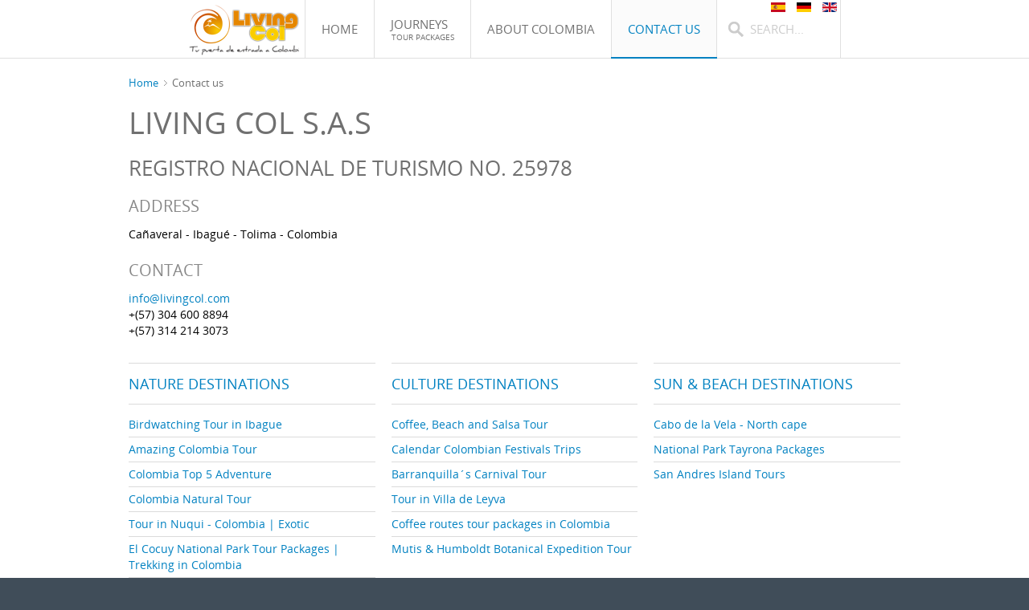

--- FILE ---
content_type: text/html; charset=utf-8
request_url: https://www.livingcol.com/index.php/en/contact-us
body_size: 4052
content:
<!DOCTYPE HTML>
<html lang="en-gb" dir="ltr">

  
  
  
<head>
<!-- Google tag (gtag.js) -->
<script async src="https://www.googletagmanager.com/gtag/js?id=G-10JJKRS694"></script>
<script>
  window.dataLayer = window.dataLayer || [];
  function gtag(){dataLayer.push(arguments);}
  gtag('js', new Date());

  gtag('config', 'G-10JJKRS694');
</script>
<!-- End Google tag (gtag.js) -->
<meta charset="utf-8" />
<meta http-equiv="X-UA-Compatible" content="IE=edge,chrome=1">
<meta name="viewport" content="width=device-width, initial-scale=1">
<base href="https://www.livingcol.com/index.php/en/contact-us" />
	<meta name="keywords" content="Request Travel Package Quote" />
	<meta name="description" content="Send a message to ask for prices, itineraries and tailor made trips. Our team will be excited to work it on!" />
	<meta name="generator" content="Joomla! - Open Source Content Management" />
	<title>Your Tour Package in Colombia | Prices, itineraries, tailormade tours </title>
	<link href="https://www.livingcol.com/en/component/search/?Itemid=227&amp;format=opensearch" rel="search" title="Search Living Col | The Gateway to Colombia" type="application/opensearchdescription+xml" />
	<link href="/templates/yoo_infinite/favicon.ico" rel="shortcut icon" type="image/vnd.microsoft.icon" />
	<link href="/cache/widgetkit/widgetkit-ed7baf6a.css" rel="stylesheet" type="text/css" />
	<link href="/media/mod_languages/css/template.css?4f05fd6cd02010fdad5dd60a8c6a1921" rel="stylesheet" type="text/css" />
	<script src="/media/jui/js/jquery.min.js?4f05fd6cd02010fdad5dd60a8c6a1921" type="text/javascript"></script>
	<script src="/media/jui/js/jquery-noconflict.js?4f05fd6cd02010fdad5dd60a8c6a1921" type="text/javascript"></script>
	<script src="/media/jui/js/jquery-migrate.min.js?4f05fd6cd02010fdad5dd60a8c6a1921" type="text/javascript"></script>
	<script src="/cache/widgetkit/widgetkit-bb866795.js" type="text/javascript"></script>
	<script src="/templates/yoo_infinite/warp/libraries/jquery/jquery.js" type="text/javascript"></script>

<link rel="apple-touch-icon-precomposed" href="/templates/yoo_infinite/apple_touch_icon.png" />
<link rel="stylesheet" href="/templates/yoo_infinite/css/base.css" />
<link rel="stylesheet" href="/templates/yoo_infinite/css/layout.css" />
<link rel="stylesheet" href="/templates/yoo_infinite/css/menus.css" />
<style>.wrapper { max-width: 980px; }
#maininner { width: 100%; }
#menu .dropdown { width: 300px; }
#menu .columns2 { width: 600px; }
#menu .columns3 { width: 900px; }
#menu .columns4 { width: 1200px; }</style>
<link rel="stylesheet" href="/templates/yoo_infinite/css/modules.css" />
<link rel="stylesheet" href="/templates/yoo_infinite/css/tools.css" />
<link rel="stylesheet" href="/templates/yoo_infinite/css/system.css" />
<link rel="stylesheet" href="/templates/yoo_infinite/css/extensions.css" />
<link rel="stylesheet" href="/templates/yoo_infinite/css/custom.css" />
<link rel="stylesheet" href="/templates/yoo_infinite/css/animation.css" />
<link rel="stylesheet" href="/templates/yoo_infinite/css/font1/opensans.css" />
<link rel="stylesheet" href="/templates/yoo_infinite/css/font2/opensans.css" />
<link rel="stylesheet" href="/templates/yoo_infinite/css/font3/opensans.css" />
<link rel="stylesheet" href="/templates/yoo_infinite/css/style.css" />
<link rel="stylesheet" href="/templates/yoo_infinite/css/responsive.css" />
<link rel="stylesheet" href="/templates/yoo_infinite/css/print.css" />
<link rel="stylesheet" href="/templates/yoo_infinite/fonts/opensans.css" />
<script src="/templates/yoo_infinite/warp/js/warp.js"></script>
<script src="/templates/yoo_infinite/warp/js/responsive.js"></script>
<script src="/templates/yoo_infinite/warp/js/accordionmenu.js"></script>
<script src="/templates/yoo_infinite/warp/js/dropdownmenu.js"></script>
<script src="/templates/yoo_infinite/js/template.js"></script>

</head>

<body id="page" class="page    body-dark noblog " data-config='{"twitter":0,"plusone":0,"facebook":0,"style":"default"}'>

	
		
	<div id="block-header">
		<div class="block-header wrapper max-width65">
				
			<header id="header" class="clearfix">
				
					
				<a id="logo" href="https://www.livingcol.com">
	<div class="custom-logo size-auto"></div></a>
				
								<div id="menubar">
					
										<nav id="menu">
<ul class="menu menu-dropdown">
<li class="level1 item217"><a href="/en/" class="level1"><span>Home</span></a></li><li class="level1 item216 parent hassubtitle"><a href="/en/journeys" title="Click here to see the tours list" class="level1 parent"><span><span class="title">Journeys</span><span class="subtitle">Tour Packages</span></span></a><div class="dropdown columns1"><div class="dropdown-bg"><div><div class="width100 column"><ul class="nav-child unstyled small level2"><li class="level2 item219 parent"><a href="/en/journeys/national-parks" class="level2 parent"><span>NATURE &amp; ADVENTURE</span></a><ul class="nav-child unstyled small level3"><li class="level3 item291"><a href="/en/journeys/national-parks/amazonas-tour-packages" class="level3"><span>Amazonas tour packages</span></a></li><li class="level3 item289"><a href="/en/journeys/national-parks/cano-cristales-tour-packages" class="level3"><span>Caño Cristales tour packages</span></a></li><li class="level3 item259"><a href="/en/journeys/national-parks/extreme-sports-tours-in-san-gil" class="level3"><span>Extreme sports tours in San Gil</span></a></li><li class="level3 item290"><a href="/en/journeys/national-parks/lost-city-trekking-tour" class="level3"><span>Lost city trekking tour</span></a></li><li class="level3 item257"><a href="/en/journeys/national-parks/cocuy-national-park" class="level3"><span><span class="icon" style="background-image: url('https://www.livingcol.com/images/viajes/cocuy_trekking_tours.jpg');"> </span>Trekking Tour El Cocuy</span></a></li><li class="level3 item258"><a href="/en/journeys/national-parks/whales-watching-in-nuqui" class="level3"><span>Whale watching in Nuqui</span></a></li></ul></li><li class="level2 item229 parent"><a href="/en/journeys/relaxing-sites" class="level2 parent"><span>BEACH &amp; SUN</span></a><ul class="nav-child unstyled small level3"><li class="level3 item285"><a href="/en/journeys/relaxing-sites/cabo-de-la-vela" class="level3"><span>Cabo de la vela</span></a></li><li class="level3 item283"><a href="/en/journeys/relaxing-sites/san-andres-island-packages" class="level3"><span>San Andres Island Packages</span></a></li><li class="level3 item284"><a href="/en/journeys/relaxing-sites/tayrona-park-packages" class="level3"><span>Tayrona Park Packages</span></a></li></ul></li><li class="level2 item230 parent"><a href="/en/journeys/cultural-routes" class="level2 parent"><span>CULTURAL EXPERIENCES</span></a><ul class="nav-child unstyled small level3"><li class="level3 item286"><a href="/en/journeys/cultural-routes/villa-de-leyva" class="level3"><span>Villa de Leyva</span></a></li><li class="level3 item288"><a href="/en/journeys/cultural-routes/coffee-route" class="level3"><span>Coffee route</span></a></li><li class="level3 item294"><a href="/en/journeys/cultural-routes/the-mutis-route" class="level3"><span>Mutis &amp; Humboldt Botanical Expedition Tour</span></a></li></ul></li></ul></div></div></div></div></li><li class="level1 item222 parent"><a href="/en/about-colombia" class="level1 parent"><span>About Colombia</span></a><div class="dropdown columns1"><div class="dropdown-bg"><div><div class="width100 column"><ul class="nav-child unstyled small level2"><li class="level2 item252"><a href="/en/about-colombia/colombia-travel-routes" class="level2"><span>Colombia Travel Routes</span></a></li><li class="level2 item255"><a href="/en/about-colombia/first-time-in-colombia" class="level2"><span>First time in Colombia</span></a></li><li class="level2 item238"><a href="/en/about-colombia/airports" class="level2"><span>Airports and Airlines</span></a></li><li class="level2 item223"><a href="/en/about-colombia/unesco-heritage" class="level2"><span>UNESCO Heritage Colombia</span></a></li><li class="level2 item256"><a href="/en/about-colombia/colombian-culture" class="level2"><span>Colombian Culture</span></a></li><li class="level2 item266"><a href="/en/about-colombia/videos-photos-of-colombia" class="level2"><span>Videos &amp; Photos of Colombia</span></a></li><li class="level2 item312"><a href="/en/about-colombia/colombia-travel-blog" class="level2"><span>Colombia Travel Blog</span></a></li></ul></div></div></div></div></li><li class="level1 item227 parent active current"><a href="/en/contact-us" class="level1 parent active current"><span>Contact us</span></a><div class="dropdown columns1"><div class="dropdown-bg"><div><div class="width100 column"><ul class="nav-child unstyled small level2"><li class="level2 item237"><a href="/en/contact-us/who-we-are" class="level2"><span>Who we are</span></a></li><li class="level2 item272"><a href="/en/contact-us/share-your-experience" class="level2"><span>Share your experience</span></a></li><li class="level2 item303"><a href="/en/contact-us/sustainability-policy" class="level2"><span>Sustainability Policy</span></a></li></ul></div></div></div></div></li></ul></nav>
					
										<div id="search">
<form id="searchbox-40" class="searchbox" action="/en/contact-us" method="post" role="search">
	<input type="text" value="" name="searchword" placeholder="search..." />
	<button type="reset" value="Reset"></button>
	<input type="hidden" name="task"   value="search" />
	<input type="hidden" name="option" value="com_search" />
	<input type="hidden" name="Itemid" value="227" />	
</form>

<script src="/templates/yoo_infinite/warp/js/search.js"></script>
<script>
jQuery(function($) {
	$('#searchbox-40 input[name=searchword]').search({'url': '/en/component/search/?tmpl=raw&amp;type=json&amp;ordering=&amp;searchphrase=all', 'param': 'searchword', 'msgResultsHeader': 'Search Results', 'msgMoreResults': 'More Results', 'msgNoResults': 'No results found'}).placeholder();
});
</script></div>
										
				</div>
				
								<div id="banner"><div class="mod-languages">

	<ul class="lang-inline" dir="ltr">
						<li>
			<a href="/es/contactenos">
												<img src="/media/mod_languages/images/es.gif" alt="Español" title="Español" />										</a>
			</li>
								<li>
			<a href="/de/kontakt">
												<img src="/media/mod_languages/images/de.gif" alt="Deutsch" title="Deutsch" />										</a>
			</li>
											<li class="lang-active">
			<a href="https://www.livingcol.com/index.php/en/contact-us">
												<img src="/media/mod_languages/images/en.gif" alt="English (UK)" title="English (UK)" />										</a>
			</li>
				</ul>

</div>
</div>
				
			</header>

		</div>
	</div>
	
	
					
				
	<div id="block-main" class="bg-white">	
		<div class="block-main wrapper ">
			
			<div id="main" class="grid-block">

				<div id="maininner" class="grid-box">

					
										<section id="breadcrumbs"><div class="breadcrumbs"><a href="/en/">Home</a><strong>Contact us</strong></div></section>
					
										<section id="content" class="grid-block"><div id="system-message-container">
	</div>


<div id="system">

	
	
	
	<div class="item">
	
				<h1 class="title">Living Col S.A.S </h1>
				
				<h2 class="subtitle">Registro Nacional de Turismo No. 25978</h2>
		
		
		
<div class="address">
	<h3>Address</h3>
	<ul class="blank">
	
				<li class="street">Cañaveral - Ibagué - Tolima - Colombia</li>
				
				
				
				
		
	</ul>
</div>

<div class="contact">
	<h3>Contact</h3>
	<ul class="blank">
	
				<li><span id="cloak44cb0b60b6c935e2b142c382f62f605d">This email address is being protected from spambots. You need JavaScript enabled to view it.</span><script type='text/javascript'>
				document.getElementById('cloak44cb0b60b6c935e2b142c382f62f605d').innerHTML = '';
				var prefix = '&#109;a' + 'i&#108;' + '&#116;o';
				var path = 'hr' + 'ef' + '=';
				var addy44cb0b60b6c935e2b142c382f62f605d = '&#105;nf&#111;' + '&#64;';
				addy44cb0b60b6c935e2b142c382f62f605d = addy44cb0b60b6c935e2b142c382f62f605d + 'l&#105;v&#105;ngc&#111;l' + '&#46;' + 'c&#111;m';
				var addy_text44cb0b60b6c935e2b142c382f62f605d = '&#105;nf&#111;' + '&#64;' + 'l&#105;v&#105;ngc&#111;l' + '&#46;' + 'c&#111;m';document.getElementById('cloak44cb0b60b6c935e2b142c382f62f605d').innerHTML += '<a ' + path + '\'' + prefix + ':' + addy44cb0b60b6c935e2b142c382f62f605d + '\'>'+addy_text44cb0b60b6c935e2b142c382f62f605d+'<\/a>';
		</script></li>
			
				<li>+(57) 304 600 8894</li>
				
				
				<li>+(57) 314 214 3073</li>
				
		
	</ul>
</div>

		
		
		
		
		
				
	</div>
	
</div>
</section>
					
					
				</div>
				<!-- maininner end -->
				
								
				
			</div>
			
			<!-- main end -->

		</div>
	</div>
	
		<div id="block-bottom-a" class="bg-white">
		<div class="block-bottom-a wrapper ">
			
			
			<section id="bottom-a" class="grid-block"><div class="grid-box width33 grid-h"><div class="module mod-line  deepest">

		<h3 class="module-title">Nature Destinations</h3>	
<ul class="line line-icon">
	<li><a href="/en/journeys/national-parks/171-birdwatching-tour-in-ibague">Birdwatching Tour in Ibague</a></li>
	<li><a href="/en/journeys/national-parks/152-amazing-colombia-tour">Amazing Colombia Tour</a></li>
	<li><a href="/en/journeys/national-parks/154-colombia-top-5">Colombia Top 5 Adventure</a></li>
	<li><a href="/en/journeys/national-parks/89-colombia-natural-tour">Colombia Natural Tour</a></li>
	<li><a href="/en/journeys/national-parks/whales-watching-in-nuqui">Tour in Nuqui - Colombia | Exotic </a></li>
	<li><a href="/en/journeys/national-parks/cocuy-national-park">El Cocuy National Park Tour Packages | Trekking in Colombia</a></li>
	<li><a href="/en/journeys/national-parks/amazonas-tour-packages">Amazonas tour packages</a></li>
</ul>		
</div></div><div class="grid-box width33 grid-h"><div class="module mod-line  deepest">

		<h3 class="module-title">Culture Destinations</h3>	
<ul class="line line-icon">
	<li><a href="/en/journeys/cultural-routes/219-coffee-beach-and-salsa-tour">Coffee, Beach and Salsa Tour</a></li>
	<li><a href="/en/journeys/cultural-routes/167-calendar-colombian-festivals-trips">Calendar Colombian Festivals Trips</a></li>
	<li><a href="/en/journeys/cultural-routes/166-barranquilla-s-carnival-tour-festivals-in-colombia">Barranquilla´s Carnival Tour</a></li>
	<li><a href="/en/journeys/cultural-routes/villa-de-leyva">Tour in Villa de Leyva</a></li>
	<li><a href="/en/journeys/cultural-routes/coffee-route">Coffee routes tour packages in Colombia</a></li>
	<li><a href="/en/journeys/cultural-routes/the-mutis-route">Mutis & Humboldt Botanical Expedition Tour </a></li>
</ul>		
</div></div><div class="grid-box width33 grid-h"><div class="module mod-line  deepest">

		<h3 class="module-title">Sun & Beach Destinations</h3>	
<ul class="line line-icon">
	<li><a href="/en/journeys/relaxing-sites/cabo-de-la-vela">Cabo de la Vela - North cape</a></li>
	<li><a href="/en/journeys/relaxing-sites/tayrona-park-packages">National Park Tayrona Packages</a></li>
	<li><a href="/en/journeys/relaxing-sites/san-andres-island-packages">San Andres Island Tours</a></li>
</ul>		
</div></div></section>
			

		</div>
	</div>
	
	
	
		<div id="block-footer" class="bg-dark bg-colored">
		<div class="block-footer wrapper ">
		
			<footer id="footer">

								<a id="totop-scroller" href="#page"></a>
				
				<div class="module   deepest">

					
</div>
<div class="module   deepest">

			
	<p style="text-align: center;"><span style="font-size: 12pt;"> Living Col S.A.S | NIT: 900.469.543 - 6 | Registro Nacional de Turismo No. 25978 | Cañaveral Mz 4 Cs 11 Etapa 3  Ibagué, Colombia | Contacto WhatsApp: + (57) 314 214 3073 | + (57) 304 600 8894</span></p>
<p><br /><span style="font-size: 12pt;">Ministerio de Comercio, Industria y Turismo de Colombia. "En desarrollo de lo dispuesto en el artículo 17 de la Ley 679 de 2001, la agencia advierte al turista que la explotación y el abuso sexual de menores de edad en el país son sancionados penal y administrativamente, conforme a las leyes vigentes". Copyright © 2007 - 2025 Todos los derechos reservados. <a title="Términos y Condiciones de Uso" href="/terminos/terminos-condiciones-de-uso.pdf" target="_blank" rel="noopener noreferrer">Términos y Condiciones de Uso </a></span></p>		
</div>
			</footer>
			

		</div>
	</div>
		
		<script type="text/javascript">

  var _gaq = _gaq || [];
  _gaq.push(['_setAccount', 'UA-12396351-2']);
  _gaq.push(['_trackPageview']);

  (function() {
    var ga = document.createElement('script'); ga.type = 'text/javascript'; ga.async = true;
    ga.src = ('https:' == document.location.protocol ? 'https://ssl' : 'http://www') + '.google-analytics.com/ga.js';
    var s = document.getElementsByTagName('script')[0]; s.parentNode.insertBefore(ga, s);
  })();

</script>
</body>
 </html>

--- FILE ---
content_type: text/css
request_url: https://www.livingcol.com/templates/yoo_infinite/css/menus.css
body_size: 1040
content:
/* Copyright (C) YOOtheme GmbH, YOOtheme Proprietary Use License (http://www.yootheme.com/license) */

@import url(../warp/css/menus.css);


/* Mega Drop-Down Menu
----------------------------------------------------------------------------------------------------*/

/* Level 1 */
.level4  span {
    color: #FFFFFF;
}
.menu-dropdown li.level1 { margin-right: -1px; 	}

.menu-dropdown a.level1,
.menu-dropdown span.level1 {
	padding-bottom: 1px;
	border-width: 0 1px 0 1px;
	border-style: solid;
	border-right-color: #E0E0E0;
	border-left-color: transparent;
	font-size: 15px;
	color: #707070;
	text-transform: uppercase;
}

.menu-dropdown:first-child .level1:first-child .level1 { border-left-color: #E0E0E0; }

.menu-dropdown a.level1 > span,
.menu-dropdown span.level1 > span { 
	height: 72px;
	padding: 0 20px;
	line-height: 72px;
}

/* Set Active */
.menu-dropdown li.active .level1 { 
	border-left-color: #E0E0E0;
	background-color:#FBFBFB;
}

.menu-dropdown li.active .level1:before {
	content: "";
	display: block;
	position: absolute;	
	bottom: 0;
	left: 0;
	right: 0;
	height: 2px;
	z-index: 3;
}

/* Set Hover */
#menu .menu-dropdown li.level1:hover .level1,
#menu .menu-dropdown li.remain .level1 {
	color: #FFF;
	text-shadow: 0 -1px 0 rgba(0,0,0,0.2);
}

/* Drop-Down */
.menu-dropdown .dropdown { 
	top: 71px;
	left: 0;
}

.menu-dropdown .dropdown-bg > div {
	padding: 5px 10px; 
	color: #FFF;
}

/* Level 2 */
.menu-dropdown li.level2 {
	margin: 0 10px;
	border-top: 1px solid rgba(255,255,255,0.15); 
}

.menu-dropdown li.level2:first-child { border: none; }

.menu-dropdown a.level2,
.menu-dropdown span.level2 { 
	color: #FFF; 
	text-shadow: 0 -1px 0 rgba(0,0,0,0.25);
}

.menu-dropdown a.level2 > span, 
.menu-dropdown span.level2 > span { 
	padding: 8px 0;
	line-height: 25px; 
}

.menu-dropdown a.level2:hover,
.menu-dropdown a.current.level2 { text-shadow: 0 -1px 0 rgba(0,0,0,0.3); }

/* Level 3 */
.menu-dropdown li.level3 { line-height: 18px; }

.menu-dropdown a.level3 { 
	padding-left: 17px;
	background-position: 5px 0;
	background-repeat: no-repeat;
	color: #FFF;
	text-shadow: 0 -1px 0 rgba(20,20,20,0.4);
}

/* Set Hover + Current */
.menu-dropdown a.level3:hover { background-position: 5px -50px; }
.menu-dropdown a.current.level3 { background-position: 5px -100px; } 

/* Icons */
.menu-dropdown .level1 .level1 span.icon {
	height: 72px;
	margin: 0 5px 0 -10px;
}

/* Subtitle */
.menu-dropdown span.title { line-height: 20px; }
.menu-dropdown .level1 .level1 span.title { margin-top: 20px; }

.menu-dropdown li.level2 .level2 span.subtitle { line-height: 15px;}

/* Menu + Module */
.menu-dropdown .module a { 
	color: #FFF;
	text-shadow: 0 -1px 0 rgba(20,20,20,0.3); 
}

.menu-dropdown .module a:hover {  
	color: rgba(0,0,0,0.45); 
	text-shadow: 0 1px 0 rgba(255,255,255,0.2);
}


/* Sidebar/Accordion Menu
----------------------------------------------------------------------------------------------------*/

/* Link */
.menu-sidebar a,
.menu-sidebar li > span { color: #9D9D9D; }

/* Hover */
.menu-sidebar a:hover,
.menu-sidebar li > span:hover { color: #707070; }

/* Current */
.menu-sidebar a.current:hover { color: #707070; }

/* Level 1 */
.menu-sidebar li.level1 { border-top: 1px solid #DBDBDB; }
.menu-sidebar li.level1:first-child { border-top: none; }

.menu-sidebar a.level1,
.menu-sidebar span.level1 { text-transform: uppercase; }

.menu-sidebar a.level1 > span, 
.menu-sidebar span.level1 > span { padding: 8px 0; }

/* Parents Level 1 */
.menu-sidebar li.parent.active .level1:hover { color: #707070; }

.menu-sidebar li.parent .level1 > span { 
	background-position: 100% 0;
	background-repeat: no-repeat; 
}

.menu-sidebar li.parent .level1 > span:hover { background-position: 100% -70px; }

.menu-sidebar li.parent.active .level1 > span { background-position: 100% -140px; }
.menu-sidebar li.parent.active .level1 > span:hover { background-position: 100% -210px; }

/* Level 2 */
.menu-sidebar ul.level2 { padding-left: 5px; }

.menu-sidebar a.level2 {
	padding-left: 18px;
	background-position: 0 1px;
	background-repeat: no-repeat;
}

.menu-sidebar a.level2:hover { background-position: 0 -69px; }
.menu-sidebar a.level2.current { background-position: 0 -139px; }
.menu-sidebar a.level2.current:hover { background-position: 0 -69px; }

/* Level 3-4 */
.menu-sidebar ul.level3 { padding-left: 25px; }
.menu-sidebar ul.level3 ul { padding-left: 10px; }


/* Sidebar/Accordion Menu on modules default & grey
----------------------------------------------------------------------------------------------------*/

#page .mod-box-default .menu-sidebar a,
#page .mod-box-grey .menu-sidebar a { color: #9D9D9D; }

#page .mod-box-default .menu-sidebar :hover,
#page .mod-box-grey .menu-sidebar :hover { color: #707070; }


/* Sidebar/Accordion Menu on colored modules
----------------------------------------------------------------------------------------------------*/

/* Link */
.mod-box-colored .menu-sidebar a,
.mod-box-colored .menu-sidebar li > span, 
.mod-box-transparent a,
.mod-box-transparent li > span { 
	color: #FFF;
	text-shadow: 0 -1px 0 rgba(0,0,0,0.25); 
}

/* Level 1 */
.mod-box-color1 .menu-sidebar li.level1 { border-top-color: rgba(255,255,255,0.15); }
.mod-box-color2 .menu-sidebar li.level1,
.mod-box-transparent .menu-sidebar li.level1 { border-top-color: rgba(255,255,255,0.25); }

/* Sidebar/Accordion Menu on line module
----------------------------------------------------------------------------------------------------*/

/* Link */
.bg-colored .mod-line .menu-sidebar a,	
.bg-colored .mod-line .menu-sidebar li > span { 
	color: #FFF;
	text-shadow: 0 -1px 0 rgba(0,0,0,0.3); 
}

/* Level 1 */
.bg-colored .mod-line .menu-sidebar li.level1 { border-top-color: rgba(255,255,255,0.5); }


/* Line Menu
----------------------------------------------------------------------------------------------------*/

.menu-line li {
	margin-left: 10px;
	padding-left: 11px;
	background-image: url(../images/menu_line_item.png);
	background-position: 0 50%;
	background-repeat: no-repeat;
}

.menu-line li:first-child {
	margin-left: 0;
	padding-left: 0;
	background: none;
}

--- FILE ---
content_type: text/css
request_url: https://www.livingcol.com/templates/yoo_infinite/css/tools.css
body_size: 1384
content:
/* Copyright (C) YOOtheme GmbH, YOOtheme Proprietary Use License (http://www.yootheme.com/license) */

@import url(../warp/css/tools.css);


/* Buttons (Needed for System Markup)
----------------------------------------------------------------------------------------------------*/

/* Default */
#page .button-default,
#page form.style button,
#page form.style input[type='button'],
#page form.style input[type='submit'] {
	padding: 8px 20px;
	border: 1px solid #E58700;
	background: #E58700;
	box-shadow: inset 0px 0px 9px rgba(0,0,0,0.07);
	color: #FFFFFF;

}

#page .button-default:hover,
#page form.style button:hover,
#page form.style input[type='button']:hover,
#page form.style input[type='submit']:hover {
	border-color: #C5C5C5;
	background: #E9E9EA;
	color: #909096 !important;
}

#page .button-default:active,
#page form.style button:active,
#page form.style input[type='button']:active,
#page form.style input[type='submit']:active {
	border-color: #B5B5B5;
	background: #DEDEE0;	
}

/* Primary */
.button-primary,
#page .mod-box-default .button-primary,
#page .mod-box-grey .button-primary {
	padding: 8px 20px;
	border-width: 1px;
	border-style: solid;
	box-shadow: inset 0px 0px 10px rgba(0,0,0,0.2);
	color: #FFF;
}

.button-primary:hover,
#page .mod-box-default .button-primary:hover,
#page .mod-box-grey .button-primary:hover {
	text-shadow: 0 -1px 0 rgba(0,0,0,0.4);
	color: #FFF;
}

.bg-colored .button-primary,
.mod-box-colored .button-primary,
.mod-box-transparent .button-primary {
	border: 1px solid rgba(0,0,0,0.18);
	background: rgba(0,0,0,0.13);
	box-shadow: none;
	text-shadow: 0 -1px 0 rgba(0,0,0,0.2);
}

.bg-colored .button-primary:hover,
.mod-box-colored .button-primary:hover,
.mod-box-transparent .button-primary:hover {
	border-color: rgba(0,0,0,0.2);
	background: rgba(0,0,0,0.2);
	color: #FFF;
	text-shadow: 0 -1px 0 rgba(0,0,0,0.4);
}

.bg-colored .button-primary:active,
.mod-box-colored .button-primary:active,
.mod-box-transparent .button-primary:active {
	border-color: rgba(20, 20, 20, 0.25);
	background: rgba(0,0,0,0.25);
}


/* Images and Objects (Needed for System Markup)
----------------------------------------------------------------------------------------------------*/

img.border-box { border: 1px solid #DBDBDB; }


/* Lists and Tables (Needed for System Markup)
----------------------------------------------------------------------------------------------------*/

/* Line */
ul.line > li,
.mod-box-default ul.line > li,
.mod-box-grey ul.line > li { border-top: 1px solid #DBDBDB; }

.bg-colored ul.line > li,
.mod-box-colored ul.line > li { border-top: 1px solid rgba(0,0,0,0.2); }

ul.line > li:first-child { border: none; }

/* Check */
ul.check > li {
	padding: 2px 0 2px 28px;
	background: url(../images/tools/list_check.png) 0 0 no-repeat;
}

.bg-colored ul.check > li,
.mod-box-colored ul.check > li,
.mod-box-transparent ul.check > li { background-image: url(../images/tools/list_check_white.png); }

.mod-box-default ul.check > li,
.mod-box-grey ul.check > li { background-image: url(../images/tools/list_check.png); }

/* Zebra List and Table */
ul.zebra > li { padding-left: 10px;}
body ul.zebra > li,
table.zebra tbody td { border-bottom: 1px solid rgba(0,0,0,0.2); }
ul.zebra > li:first-child,
table.zebra tbody tr:first-child td { border-top: 1px solid rgba(0,0,0,0.2); }

ul.zebra > li.odd,
table.zebra tbody tr.odd { background: url(../images/tools/list_zebra_bg.png) 0 0 repeat; }
ul.zebra > li:nth-of-type(odd),
table.zebra tbody tr:nth-of-type(odd) { background: url(../images/tools/list_zebra_bg.png) 0 0 repeat;}

table.zebra caption { color: #999; }

/* Definition Lists
----------------------------------------------------------------------------------------------------*/

dl.separator dt {	
	position: relative;
	padding-top: 5px;
	padding-bottom: 5px;
	text-transform: uppercase;
}

/* border code because of RTL */
dl.separator dd {
	padding-top: 5px;
	padding-bottom: 5px;
	border-width: 0 0 0 1px;
	border-style: solid;
	border-color: #DDD;
}

dl.separator dt:before {
	content: "";
	position: absolute;
	top: 0;
	right: -15px;
	width: 30px;
	border-top: 1px solid #DDD;
}

dl.separator dt:after {
	content: "";
	position:absolute;
	top: -3px;
	right: -3px;
	width: 5px;
	height: 5px;
	border-radius:6px;
}

dl.separator dt:first-child:before,
dl.separator dt:first-child:after { display: none; }


/* Text
----------------------------------------------------------------------------------------------------*/

/* Inline Text Box */
em.box { 
	border: 1px solid #DDDDDD;
	background: #fafafa;
	border-radius: 3px;
}

/* Dotted Horizontal Rule */
hr.dotted { background: url(../images/tools/line_dotted.png) 0 0 repeat-x; }


/* Boxes
----------------------------------------------------------------------------------------------------*/

.box-content {
	border: 1px solid #DBDBDB;
	background: #FBFBFB;
	box-shadow: inset 1px 0px 17px rgba(20, 20, 20, 0.08);
}

.box-note,
.box-info,
.box-warning,
.box-hint,
.box-download {
	background: #fafafa;
	border-top: 1px solid #ddd;
	border-bottom: 1px solid #ddd;
}

.box-info {
	background: #ebf5fa url(../images/tools/box_info.png) 0 0 no-repeat;
	border-color: #d2dce1;
}

.box-warning {
	background: #fff0eb url(../images/tools/box_warning.png) 0 0 no-repeat;
	border-color: #ffd7cd;
}

.box-hint {
	background: #fffae6 url(../images/tools/box_hint.png) 0 0 no-repeat;
	border-color: #fae6be;
}

.box-download {
	background: #faffe6 url(../images/tools/box_download.png) 0 0 no-repeat;
	border-color: #dce6be;
}

.mod-box-colored .box-info,
.mod-box-transparent .box-info { background-image: url(../images/tools/box_warning_white.png); }

.mod-box-colored .box-hint,
.mod-box-transparent .box-hint { background-image: url(../images/tools/box_hint_white.png); }

.mod-box-colored .box-warning,
.mod-box-transparent .box-warning { background-image: url(../images/tools/box_warning_white.png); }

.mod-box-colored .box-download,
.mod-box-transparent .box-download { background-image: url(../images/tools/box_download_white.png); }


/* Forms (Needed for System Markup)
----------------------------------------------------------------------------------------------------*/

form.box fieldset { 
	margin-bottom: 10px;
	padding: 0 15px 5px;
	border: 1px solid #DBDBDB;
}

form.style input, 
form.style textarea, 
form.style select { 
	padding: 7px;
	border: 1px solid #DBDBDB;
}


/* Social Icons
----------------------------------------------------------------------------------------------------*/

ul.social-icons {
	list-style: none;
	padding: 0;
	overflow: hidden;
}

.social-icons li { 
	float: left;
	margin-left: 10px; 
}

.social-icons li:first-child { margin-left: 0; }

.social-icons li a {
	display: block;
	width: 27px;
	height: 27px;
	background-position: 0 0;
	background-repeat: no-repeat;
}

.bg-colored .social-icons li a,
.mod-box-colored .social-icons li a,
.mod-box-transparent .social-icons li a { 
	opacity: 0.7;
	background-image: url(../images/tools/icons_social_white.png);
}

.bg-colored .social-icons li a:hover,
.mod-box-colored .social-icons li a:hover,
.mod-box-transparent .social-icons li a:hover { opacity: 1; }

.social-icons .facebook a { background-position: 0 -80px; }
.social-icons .facebook a:hover { background-position: 0 -120px; }

.social-icons .twitter a:hover { background-position: 0 -40px; }

.social-icons .xing a { background-position: 0 -160px; }
.social-icons .xing a:hover { background-position: 0 -200px; }

.social-icons .rss a { background-position: 0 -240px; }
.social-icons .rss a:hover { background-position: 0 -280px; }

.social-icons .googleplus a { background-position: 0 -320px; }
.social-icons .googleplus a:hover { background-position: 0 -360px; }

.social-icons .vimeo a { background-position: 0 -400px; }
.social-icons .vimeo a:hover { background-position: 0 -440px; }

.social-icons .flickr a { background-position: 0 -480px; }
.social-icons .flickr a:hover { background-position: 0 -520px; }

--- FILE ---
content_type: text/css
request_url: https://www.livingcol.com/templates/yoo_infinite/css/custom.css
body_size: 707
content:
/* Copyright (C) YOOtheme GmbH, YOOtheme Proprietary Use License (http://www.yootheme.com/license) */

/*
 * Custom Style Sheet - Use this file to style your content
 */

/* Layout
----------------------------------------------------------------------------------------------------*/

.custom-logo { 
  width: 138px;
  height: 72px;
  background: url(../../../images/yootheme/logo.png) 0 0 no-repeat;
  background-size: contain;
}

.margin-tb-20 { margin: 20px 0; }
.margin-l-40 { margin-left: 40px; }


/* Modules
----------------------------------------------------------------------------------------------------*/

/* Fixing the flickering for -webkit- browsers */
.module { -webkit-backface-visibility: hidden; }


/* Frontpage: Features
----------------------------------------------------------------------------------------------------*/

.frontpage-teaser1 {
  background-image: url(../../../images/yootheme/demo/slideshow/infinite_teaser1_default.jpg);
  background-position: 0 50%;
  background-repeat: no-repeat;
  background-size: cover;
}

.frontpage-teaser2 {
  background-image: url(../../../images/yootheme/demo/slideshow/infinite_teaser2_default.jpg);
  background-position: 0 50%;
  background-repeat: no-repeat;
  background-size: cover;
}

.frontpage-teaser3 {
  background-image: url(../../../images/yootheme/demo/slideshow/infinite_teaser3_default.jpg);
  background-position: 50% 50%;
  background-repeat: no-repeat;
  background-size: cover;
}
.frontpage-teaser5 {
  background-image: url(../../../images/yootheme/demo/slideshow/infinite_teaser5_default.jpg);
  background-position: 50% 50%;
  background-repeat: no-repeat;
  background-size: cover;
}
.frontpage-teaser4 {
  background-image: url(../../../images/yootheme/demo/slideshow/infinite_teaser4_default.jpg);
  background-position: 50% 50%;
  background-repeat: no-repeat;
  background-size: cover;
}
.frontpage-teaser6 {
  background-image: url(../../../images/yootheme/demo/slideshow/infinite_teaser6_default.jpg);
  background-position: 50% 50%;
  background-repeat: no-repeat;
  background-size: cover;  

}

.frontpage-teaser14 {
  background-image: url(../../../images/yootheme/demo/slideshow/infinite_teaser14_default.jpg);
  background-position: 50% 50%;
  background-repeat: no-repeat;
  background-size: cover;
}

.frontpage-teaser8 {
  background-image: url(../../../images/yootheme/demo/slideshow/infinite_teaser8_default.jpg);
  background-position: 50% 50%;
  background-repeat: no-repeat;
  background-size: cover;
}
/* Frontpage: Features
----------------------------------------------------------------------------------------------------*/

.frontpage-features { 
  margin-top: 30px; 
  overflow: hidden;
}

.frontpage-features h1 {
  margin: 20px 0 5px 0;
  font-size: 19px;
  line-height: 20px;
}

/* Frontpage: Check
----------------------------------------------------------------------------------------------------*/

.frontpage-check {
  float: left;
  margin-bottom: 20px;
  text-transform: uppercase;
}


/* Frontpage: Team
----------------------------------------------------------------------------------------------------*/

.frontpage-team h1 {
  margin: 20px 0 0 0;
  font-size: 40px;
  line-height: 41px;
}

.frontpage-team p {
  margin: 10px 0 0 0;
  font-size: 17px;
  line-height: 22px;
}


/* Frontpage: Contact
----------------------------------------------------------------------------------------------------*/

ul.line.frontpage-contact > li {
  margin: 0;
  padding: 15px 0;
  border-top: none;
  background: url(../images/line_bg.png) bottom repeat-x;
}

ul.line.frontpage-contact > li:first-child { 
  background: url(../images/line_bg.png) top repeat-x,
        url(../images/line_bg.png) bottom repeat-x;
}

ul.line.frontpage-contact strong {
  float: left;
  width: 140px;
  text-transform: uppercase;
  color: #FFF;
  font-weight: normal;
}

ul.line.frontpage-contact div { }


/* Frontpage: Clients
----------------------------------------------------------------------------------------------------*/

.frontpage-clients a {
  float: left;
  opacity: 0.5;
  margin: 0 -1px -1px 0;
  border: 1px solid #616a73;
  border: 1px solid rgba(255,255,255,0.5); 
}

.frontpage-clients a:hover {
  opacity: 1;
  border: 1px solid #FFF;
  background-color: rgba(255,255,255,0.05);
}

.frontpage-teaser { line-height: 0; }
.frontpage-teaser img { 
  display: block; 
  line-height: 0;
}


/* Responsive 
----------------------------------------------------------------------------------------------------*/

/* Only Phones and Tablets (Portrait) */
@media (max-width: 959px) {

  /* Layout */
  .margin-l-40 { margin-left: 0; }


}

/* Only Tablets (Portrait) */
@media (min-width: 768px) and (max-width: 959px) {

  /* Layout */
  #block-bottom-b .width33 { width: 100%; }

  .frontpage-features img {
    float: none;
    margin: auto auto 15px;
  }

  .frontpage-check.width50 { width: 100%; }
  

}

--- FILE ---
content_type: text/css
request_url: https://www.livingcol.com/templates/yoo_infinite/css/font2/opensans.css
body_size: -107
content:
/* Copyright (C) YOOtheme GmbH, YOOtheme Proprietary Use License (http://www.yootheme.com/license) */

h1,
h2,
h3,
h4,
h5,
h6 { font-family: "OpenSansRegular"; }

h1 { font-size: 38px; line-height: 38px; }
h2 { font-size: 26px; line-height: 26px; }
h3 { font-size: 20px; line-height: 20px; }
h4, h5, h6 { font-size: 18px; line-height: 18px; }

.wk-slideshow-infinite .caption h1 + span { font-family: "OpenSansRegular"; }

--- FILE ---
content_type: text/css
request_url: https://www.livingcol.com/templates/yoo_infinite/css/style.css
body_size: 1170
content:
/* Copyright (C) YOOtheme GmbH, YOOtheme Proprietary Use License (http://www.yootheme.com/license) */

/*
 * Style Style Sheet - Defines the main look like colors and backgrounds
 * Not all style related CSS is included, only colors and backgrounds which may change for different theme styles
 */


/* Base
----------------------------------------------------------------------------------------------------*/

a,
code { color: #0081C1; }

mark { background-color: #32A1D9; }
ins { background-color: #FFFFFF; }

.bg-color1 strong { color: #B2DFFF; }
.bg-color2 strong { color: #A7E2A5; }

::-moz-selection { background: #FFFFFF; }
::selection { background: #0081C1; }


/* Layout
----------------------------------------------------------------------------------------------------*/

/* 
 * BG Block 
 */

.bg-color1 { 
	background: #36B04A;
	background: -moz-radial-gradient(center, ellipse farthest-corner, #e58701 0%, #e58701 100%);
	background: -o-radial-gradient(center, ellipse farthest-corner, #e58701 0%, #e58701 100%);
	background: -webkit-radial-gradient(center, ellipse farthest-corner, #e58701 0%, #e58701 100%);
	background: radial-gradient(center, ellipse farthest-corner, #e58701 0%, #e58701 100%);
}

.bg-color2 { 
	background: #FFFFFF;
	background: -moz-radial-gradient(center, ellipse farthest-corner, #FFFFFF 0%, #FFFFFF 100%);
	background: -o-radial-gradient(center, ellipse farthest-corner, #FFFFFF 0%, #FFFFFF 100%);
	background: -webkit-radial-gradient(center, ellipse farthest-corner, #FFFFFF 0%, #FFFFFF 100%);
	background: radial-gradient(ellipse farthest-corner at center, #FFFFFF 0%, #FFFFFF 100%);
}

.body-dark,
.bg-dark { background: #404D59; }


/* Menus
----------------------------------------------------------------------------------------------------*/

.menu-dropdown li.active .level1:before,
#menu .menu-dropdown li.level1:hover .level1,
#menu .menu-dropdown li.remain .level1,
.menu-dropdown .dropdown-bg > div { background-color: #0081C1; }

#menu .menu-dropdown li.level1:hover .level1,
#menu .menu-dropdown li.remain .level1  { border-color: #0081C1; }

.menu-dropdown a.level3 { background-image: url(../images/menu_dropdown_level3.png); }

.menu-dropdown li.active .level1 { color: #0081C1; }

/* 
 * Menu Sidebar
 */

.menu-sidebar li.parent .level1 > span { background-image: url(../images/menu_sidebar_parent.png); }
.menu-sidebar a.level2 { background-image: url(../images/menu_sidebar_level2.png); }

/* 
 * Sidebar on color1 modules 
 */

.bg-color1 .menu-sidebar li.parent .level1 > span,
.mod-box-color1 .menu-sidebar li.parent .level1 > span { background-image: url(../images/menu_sidebar_parent_color1.png); }

.bg-color1 .menu-sidebar a.level2,
.mod-box-color1 .menu-sidebar a.level2 { background-image: url(../images/menu_sidebar_level2_color1.png); }

/* 
 *Sidebar on color2 modules 
 */

.bg-color2 .menu-sidebar li.parent .level1 > span,
.mod-box-color2 .menu-sidebar li.parent .level1 > span { background-image: url(../images/menu_sidebar_parent_color2.png); }

.bg-color2 .menu-sidebar a.level2,
.mod-box-color2 .menu-sidebar a.level2 { background-image: url(../images/menu_sidebar_level2_color2.png); }

/* 
 * Menu Sidebar on grey + default modules 
 */
 
#page .mod-box-default .menu-sidebar li.parent .level1 > span,
#page .mod-box-grey .menu-sidebar li.parent .level1 > span { background-image: url(../images/menu_sidebar_parent.png); }
#page .mod-box-default  .menu-sidebar a.level2,
#page .mod-box-grey  .menu-sidebar a.level2 { background-image: url(../images/menu_sidebar_level2.png); }

.mod-line .menu-sidebar li .active,
#page .mod-box-default .menu-sidebar li .active,
#page .mod-box-grey .menu-sidebar li .active { color: #0081C1; }


/* Modules
----------------------------------------------------------------------------------------------------*/

.mod-box .module-title,
.mod-line .module-title { color: #0081C1; }

.module .badge { background-image: url(../images/module_badges.png); }
.module .module-title .icon { background-image: url(../images/module_icons.png); }

.mod-box-color1 { 
	border-color: #006DA4;
	background: #0081C1;
}

.mod-box-color2 { 
	border-color: #32893F;
	background: #47BC58;
}

.bg-colored .mod-box-default a,
.bg-colored .mod-box-grey a {
	color: #0081C1;
	text-shadow: none;
} 

.bg-colored .mod-box-default code,
.bg-colored .mod-box-grey code { color: #0081C1; } 


/* Tools + System Links
----------------------------------------------------------------------------------------------------*/

.button-primary,
#page .mod-box-default .button-primary,
#page .mod-box-grey .button-primary,
#system .item > .links a {
	border-color: #006DA4;
	background: #008CD1;
}

.button-primary:hover,
#page .mod-box-default .button-primary:hover,
#page .mod-box-grey .button-primary:hover,
#system .item > .links a:hover {
	border-color: #005C8B;
	background: #0082C2;
}

.button-primary:active,
#page .mod-box-default .button-primary:active,
#page .mod-box-grey .button-primary:active,
#system .item > .links a:active {
	border-color: #00517A;
	background: #0079B4;
}	

dl.separator dt:after { background-color: #008CD1; }

em.box { color: #0081C1; }

.social-icons li a,
.module.mod-box-default .social-icons li a,
.module.mod-box-grey .social-icons li a { background-image: url(../images/tools/icons_social.png); }


/* Links
----------------------------------------------------------------------------------------------------*/

.menu-dropdown .level2 a:hover,
.menu-dropdown .level2 a.current,
.bg-color1 a:hover,
.mod-box-color1 a:hover,
.mod-box-color1 .menu-sidebar :hover,
.mod-box-color1 .menu-sidebar li .active,
.bg-color1 .menu-sidebar :hover,
.bg-color1 .menu-sidebar li .active,
.bg-color1 .mod-line .menu-sidebar li .active { color: #B2DFFF; }

.bg-color2 a:hover,
.mod-box-color2 a:hover,
.mod-box-color2 .menu-sidebar :hover,
.mod-box-color2 .menu-sidebar li .active,
.bg-color2 .menu-sidebar :hover,
.bg-color2 .menu-sidebar li .active,
.bg-color2 .mod-line .menu-sidebar li .active { color: #A7E2A5; }


/* System
----------------------------------------------------------------------------------------------------*/

#system .pagination a:hover, 
#system .pagination strong,
.searchbox .results li.results-header,
.searchbox .results li.result.selected h3,
#system #respond h3 { color: #0081C1; }

#system .pagination a:hover { border-color: #006599; }

#system .pagination a.previous,
#system .pagination a.next { background-image: url(../images/pagination.png); }

.searchbox .results li.more-results:hover { background-color: #0081C1; }

#system #comments .comment-byadmin .comment-head {
	border-color: #D3D9DB;
	background: #E9EFF2;
}

#system span.highlight { background-color: #0081C1; }


/* Extensions
----------------------------------------------------------------------------------------------------*/




/* Widgetkit Slideshow
----------------------------------------------------------------------------------------------------*/

.wk-slideshow-infinite .caption h1 {
	background-color: #007BB7;
	background-color: rgba(0,143,213,0.8);
}

.wk-slideshow-infinite .caption h1 + span {
	background-color: #36B04A;
	background-color: rgba(71,170,80,0.85);
	
	
}

#menu-redes {
    margin-top: -170px;
    position: fixed;
    right: 0;
    top: 50%;
    z-index: 50;
}


#menu-redes ul li {
    list-style: none;
}